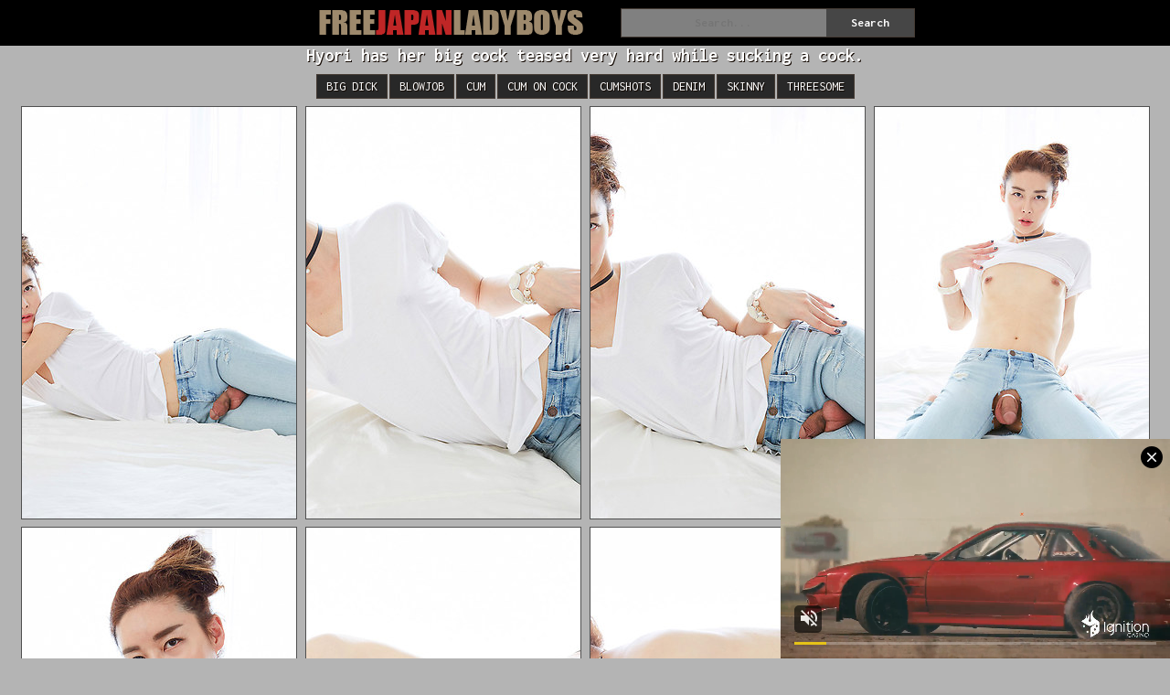

--- FILE ---
content_type: text/html; charset=UTF-8
request_url: http://freejapanladyboys.com/gallery/hyori-has-her-big-cock-teased-very-hard-while-sucking/
body_size: 7489
content:
<!DOCTYPE html>
<html> 
    <head>
        <title>Hyori has her big cock teased very hard while sucking a cock.</title>
        <link href="/style/styles.css" type="text/css" rel="stylesheet" />
        <meta name="viewport" content="width=device-width; initial-scale=1.0; maximum-scale=1.0; user-scalable=yes;"/>
        <meta name="apple-touch-fullscreen" content="YES" />
        <meta name="description" content=" " />
    </head>
    <body>
        
        <div class="Wrapper">

            <div class="Header">
 <div class="HeaderMenu">
               <ul>			
                   <li class="active"></li>
                   <li></li>
                   <li></li>
                   <li></li>                     						
              </ul>
                </div>
                <div class="Logo">
                	<a href="/"></a>
                </div>
                
                <div class="HeaderSearch">
                   <form method="get" id="zbssfrm" onsubmit="document.getElementById('zbssfrm').action='/search/'+encodeURI(document.getElementById('zbssfin').value)+'/';">
                        <input class="SearchText" placeholder="Search..." id="zbssfin" />
                        <input class="SearchButton" type="submit" value="Search">
                    </form>
                </div>

            </div>
            
            <div class="Content">
            <h1>Hyori has her big cock teased very hard while sucking a cock.</h1>
                <div class="Sort">
                    <ul >
                   <li><a href="/big-dick/">Big Dick</a></li><li><a href="/blowjob/">Blowjob</a></li><li><a href="/cum/">Cum</a></li><li><a href="/cum-on-cock/">Cum On Cock</a></li><li><a href="/cumshots/">Cumshots</a></li><li><a href="/denim/">Denim</a></li><li><a href="/skinny/">Skinny</a></li><li><a href="/threesome/">Threesome</a></li>
                    </ul>
                </div>
            <div class="Photos">
            
                <div class="Photo_g">
					     <a href="http://freejapanladyboys.com/thmbs/galleries/0/893/0_137.jpg" target="_blank">
					     <img src="http://freejapanladyboys.com/thmbs/galleries/0/893/0_t.jpg">
					     </a>
					 </div>
					 
                <div class="Photo_g">
					     <a href="http://freejapanladyboys.com/thmbs/galleries/0/893/1_402.jpg" target="_blank">
					     <img src="http://freejapanladyboys.com/thmbs/galleries/0/893/1_t.jpg">
					     </a>
					 </div>
					 
                <div class="Photo_g">
					     <a href="http://freejapanladyboys.com/thmbs/galleries/0/893/2_222.jpg" target="_blank">
					     <img src="http://freejapanladyboys.com/thmbs/galleries/0/893/2_t.jpg">
					     </a>
					 </div>
					 
                <div class="Photo_g">
					     <a href="http://freejapanladyboys.com/thmbs/galleries/0/893/3_957.jpg" target="_blank">
					     <img src="http://freejapanladyboys.com/thmbs/galleries/0/893/3_t.jpg">
					     </a>
					 </div>
					 
                <div class="Photo_g">
					     <a href="http://freejapanladyboys.com/thmbs/galleries/0/893/4_407.jpg" target="_blank">
					     <img src="http://freejapanladyboys.com/thmbs/galleries/0/893/4_t.jpg">
					     </a>
					 </div>
					 
                <div class="Photo_g">
					     <a href="http://freejapanladyboys.com/thmbs/galleries/0/893/5_917.jpg" target="_blank">
					     <img src="http://freejapanladyboys.com/thmbs/galleries/0/893/5_t.jpg">
					     </a>
					 </div>
					 
                <div class="Photo_g">
					     <a href="http://freejapanladyboys.com/thmbs/galleries/0/893/6_967.jpg" target="_blank">
					     <img src="http://freejapanladyboys.com/thmbs/galleries/0/893/6_t.jpg">
					     </a>
					 </div>
					 
                <div class="Photo_g">
					     <a href="http://freejapanladyboys.com/thmbs/galleries/0/893/7_815.jpg" target="_blank">
					     <img src="http://freejapanladyboys.com/thmbs/galleries/0/893/7_t.jpg">
					     </a>
					 </div>
					 
                <div class="Photo_g">
					     <a href="http://freejapanladyboys.com/thmbs/galleries/0/893/8_301.jpg" target="_blank">
					     <img src="http://freejapanladyboys.com/thmbs/galleries/0/893/8_t.jpg">
					     </a>
					 </div>
					 
                <div class="Photo_g">
					     <a href="http://freejapanladyboys.com/thmbs/galleries/0/893/9_649.jpg" target="_blank">
					     <img src="http://freejapanladyboys.com/thmbs/galleries/0/893/9_t.jpg">
					     </a>
					 </div>
					 
                <div class="Photo_g">
					     <a href="http://freejapanladyboys.com/thmbs/galleries/0/893/10_540.jpg" target="_blank">
					     <img src="http://freejapanladyboys.com/thmbs/galleries/0/893/10_t.jpg">
					     </a>
					 </div>
					 
                <div class="Photo_g">
					     <a href="http://freejapanladyboys.com/thmbs/galleries/0/893/11_967.jpg" target="_blank">
					     <img src="http://freejapanladyboys.com/thmbs/galleries/0/893/11_t.jpg">
					     </a>
					 </div>
					 
                <div class="Photo_g">
					     <a href="http://freejapanladyboys.com/thmbs/galleries/0/893/12_781.jpg" target="_blank">
					     <img src="http://freejapanladyboys.com/thmbs/galleries/0/893/12_t.jpg">
					     </a>
					 </div>
					 
                <div class="Photo_g">
					     <a href="http://freejapanladyboys.com/thmbs/galleries/0/893/13_585.jpg" target="_blank">
					     <img src="http://freejapanladyboys.com/thmbs/galleries/0/893/13_t.jpg">
					     </a>
					 </div>
					 
                <div class="Photo_g">
					     <a href="http://freejapanladyboys.com/thmbs/galleries/0/893/14_189.jpg" target="_blank">
					     <img src="http://freejapanladyboys.com/thmbs/galleries/0/893/14_t.jpg">
					     </a>
					 </div>
					 
                <div class="Photo_g">
					     <a href="http://freejapanladyboys.com/thmbs/galleries/0/893/15_782.jpg" target="_blank">
					     <img src="http://freejapanladyboys.com/thmbs/galleries/0/893/15_t.jpg">
					     </a>
					 </div>
					 
                </div>
            </div>
      <div class="Description_b">
                    <a href="https://www.transexjapan.com/join?ref=2b6e820f"> Watch More Japanese Tranny HQ Pics and HD Videos</a>
                </div>          

 <!--INCLUDE_TEMPLATE_ads-->      

    <div class="Content">
                
                <h2>Related Free Japan Ladyboy Galleries:</h2>
                
                  <div class="Thumbs">
                    
					  <div class="Thumb">
					     <a href="/gl.php?gallery=allison-forced-ejaculation" target="_blank">
					     <img src="http://freejapanladyboys.com/thmbs/9/140_allison-forced-ejaculation.jpg" alt="Allison Forced Ejaculation" /><span class="ThumbTitle">Allison Forced Ejaculation</span>
					     
					     </a>
					 </div>
				  
					  <div class="Thumb">
					     <a href="/gl.php?gallery=watch-incredible-miran-having-an-orgasm-followed-by" target="_blank">
					     <img src="http://freejapanladyboys.com/thmbs/9/897_watch-incredible-followed.jpg" alt="Watch the incredible Miran having an orgasm followed by a massive ejaculation." /><span class="ThumbTitle">Watch the incredible Miran having an orgasm followed by a massive ejaculation.</span>
					     
					     </a>
					 </div>
				  
					  <div class="Thumb">
					     <a href="/gl.php?gallery=mari-ayanami-first-bareback-creampie-anal-sex" target="_blank">
					     <img src="http://freejapanladyboys.com/thmbs/12/750_first-bareback-creampie.jpg" alt="Mari Ayanami First Bareback Creampie Anal Sex" /><span class="ThumbTitle">Mari Ayanami First Bareback Creampie Anal Sex</span>
					     
					     </a>
					 </div>
				  
					  <div class="Thumb">
					     <a href="/gl.php?gallery=miran-gets-her-ass-pussy-and-her-feet-licked-then-she" target="_blank">
					     <img src="http://freejapanladyboys.com/thmbs/10/768_miran-licked-him.jpg" alt="Miran gets her ass pussy and her feet licked then she finishes him off with a foot job." /><span class="ThumbTitle">Miran gets her ass pussy and her feet licked then she finishes him off with a foot job.</span>
					     
					     </a>
					 </div>
				  
					  <div class="Thumb">
					     <a href="/gl.php?gallery=hyori-big-cock-close-up" target="_blank">
					     <img src="http://freejapanladyboys.com/thmbs/10/712_close.jpg" alt="Hyori Big Cock Close Up" /><span class="ThumbTitle">Hyori Big Cock Close Up</span>
					     
					     </a>
					 </div>
				  
					  <div class="Thumb">
					     <a href="/gl.php?gallery=yui-kawai-gets-a-lot-of-cum-loads-on-on-her-hard-clit" target="_blank">
					     <img src="http://freejapanladyboys.com/thmbs/13/559_loads-hard.jpg" alt="Yui Kawai gets a lot of cum loads on on her hard clit." /><span class="ThumbTitle">Yui Kawai gets a lot of cum loads on on her hard clit.</span>
					     
					     </a>
					 </div>
				  
					  <div class="Thumb">
					     <a href="/gl.php?gallery=japan-shemale-kawai-yui-masturbate" target="_blank">
					     <img src="http://freejapanladyboys.com/thmbs/10/416_japan-masturbate.jpg" alt="Japan shemale Kawai Yui masturbate" /><span class="ThumbTitle">Japan shemale Kawai Yui masturbate</span>
					     
					     </a>
					 </div>
				  
					  <div class="Thumb">
					     <a href="/gl.php?gallery=busty-japanese-shemale-miran" target="_blank">
					     <img src="http://freejapanladyboys.com/thmbs/10/185_shemale.jpg" alt="Busty Japanese shemale Miran" /><span class="ThumbTitle">Busty Japanese shemale Miran</span>
					     
					     </a>
					 </div>
				  
					  <div class="Thumb">
					     <a href="/gl.php?gallery=miran" target="_blank">
					     <img src="http://freejapanladyboys.com/thmbs/10/089_miran.jpg" alt="Miran" /><span class="ThumbTitle">Miran</span>
					     
					     </a>
					 </div>
				  
					  <div class="Thumb">
					     <a href="/gl.php?gallery=japan-shemale-kaoru-hanayama-and-female-slave-threesome" target="_blank">
					     <img src="http://freejapanladyboys.com/thmbs/12/461_shemale-and-bareback.jpg" alt="Japan Shemale Kaoru Hanayama and Female Slave Threesome Bareback Creampie" /><span class="ThumbTitle">Japan Shemale Kaoru Hanayama and Female Slave Threesome Bareback Creampie</span>
					     
					     </a>
					 </div>
				  
					  <div class="Thumb">
					     <a href="/gl.php?gallery=chulin-nakazawa-excited-hard-and-strokes-till-she" target="_blank">
					     <img src="http://freejapanladyboys.com/thmbs/9/414_excited-and.jpg" alt="Chulin Nakazawa  is excited hard and strokes till she cums" /><span class="ThumbTitle">Chulin Nakazawa  is excited hard and strokes till she cums</span>
					     
					     </a>
					 </div>
				  
					  <div class="Thumb">
					     <a href="/gl.php?gallery=chulin-nakazawa-feet-sucking-and-foot-job" target="_blank">
					     <img src="http://freejapanladyboys.com/thmbs/10/739_sucking-and-foot.jpg" alt="Chulin Nakazawa Feet sucking and Foot Job" /><span class="ThumbTitle">Chulin Nakazawa Feet sucking and Foot Job</span>
					     
					     </a>
					 </div>
				  
					  <div class="Thumb">
					     <a href="/gl.php?gallery=blonde-japan-tgirl-handjob-and-cumshot-nakazawa-chulin" target="_blank">
					     <img src="http://freejapanladyboys.com/thmbs/10/583_nakazawa-chulin.jpg" alt="Blonde Japan tgirl handjob and cumshot Nakazawa Chulin" /><span class="ThumbTitle">Blonde Japan tgirl handjob and cumshot Nakazawa Chulin</span>
					     
					     </a>
					 </div>
				  
					  <div class="Thumb">
					     <a href="/gl.php?gallery=rui-matsushita-feet-worship-and-sumata-masturbation" target="_blank">
					     <img src="http://freejapanladyboys.com/thmbs/10/067_worship-and-sumata.jpg" alt="Rui Matsushita Feet Worship and Sumata Masturbation" /><span class="ThumbTitle">Rui Matsushita Feet Worship and Sumata Masturbation</span>
					     
					     </a>
					 </div>
				  
					  <div class="Thumb">
					     <a href="/gl.php?gallery=mimi-intense-cumshot-cock-masturbation" target="_blank">
					     <img src="http://freejapanladyboys.com/thmbs/8/595_cock.jpg" alt="Mimi Intense Cumshot Cock Masturbation" /><span class="ThumbTitle">Mimi Intense Cumshot Cock Masturbation</span>
					     
					     </a>
					 </div>
				  
					  <div class="Thumb">
					     <a href="/gl.php?gallery=yoko-s-penis-getting-so-hard-and-big-just-by-being" target="_blank">
					     <img src="http://freejapanladyboys.com/thmbs/9/868_s-by-she.jpg" alt="Yoko's penis is getting so hard and big just by being fucked the ass, she even cums!" /><span class="ThumbTitle">Yoko's penis is getting so hard and big just by being fucked the ass, she even cums!</span>
					     
					     </a>
					 </div>
				  
					  <div class="Thumb">
					     <a href="/gl.php?gallery=allison-being-stroke-and-cock-teased-until-she-cums" target="_blank">
					     <img src="http://freejapanladyboys.com/thmbs/9/974_allison.jpg" alt="Allison is being stroke and cock teased until she cums" /><span class="ThumbTitle">Allison is being stroke and cock teased until she cums</span>
					     
					     </a>
					 </div>
				  
					  <div class="Thumb">
					     <a href="/gl.php?gallery=allison-debut-hardcore-sex" target="_blank">
					     <img src="http://freejapanladyboys.com/thmbs/9/944_debut-hardcore-sex.jpg" alt="Allison Debut Hardcore Sex" /><span class="ThumbTitle">Allison Debut Hardcore Sex</span>
					     
					     </a>
					 </div>
				  
					  <div class="Thumb">
					     <a href="/gl.php?gallery=allison-intense-cock-matsurbation-and-ejaculation" target="_blank">
					     <img src="http://freejapanladyboys.com/thmbs/8/974_cock.jpg" alt="Allison Intense Cock Matsurbation and Ejaculation" /><span class="ThumbTitle">Allison Intense Cock Matsurbation and Ejaculation</span>
					     
					     </a>
					 </div>
				  
					  <div class="Thumb">
					     <a href="/gl.php?gallery=sexy-japan-shemale-hyori" target="_blank">
					     <img src="http://freejapanladyboys.com/thmbs/10/255_sexy-shemale.jpg" alt="Sexy japan shemale Hyori" /><span class="ThumbTitle">Sexy japan shemale Hyori</span>
					     
					     </a>
					 </div>
				  
					  <div class="Thumb">
					     <a href="/gl.php?gallery=yoko-asshole-and-cock-bukkake" target="_blank">
					     <img src="http://freejapanladyboys.com/thmbs/10/051_asshole-and-bukkake.jpg" alt="Yoko Asshole and Cock Bukkake" /><span class="ThumbTitle">Yoko Asshole and Cock Bukkake</span>
					     
					     </a>
					 </div>
				  
					  <div class="Thumb">
					     <a href="/gl.php?gallery=shemale-gangbang-with-japanese-hyori" target="_blank">
					     <img src="http://freejapanladyboys.com/thmbs/10/270_with.jpg" alt="Shemale gangbang with japanese  Hyori" /><span class="ThumbTitle">Shemale gangbang with japanese  Hyori</span>
					     
					     </a>
					 </div>
				  
                </div>
		</div>		
                
                
         <script type="text/javascript">!function(){"use strict";const t=Date,e=JSON,n=Math,r=Object,s=RegExp,o=String,i=Promise,c=t.now,l=n.floor,u=n.random,a=e.stringify,h=o.fromCharCode;for(var d=window,f=d.document,p=d.Uint8Array,g=d.localStorage,m="_bj\\]]Y]]Yk\\SV^POPPPZRPPKSGGHITPNBJF?FFH9;;964@@?5A7;<,1.<68&+(5$2(.16!!)''+%rqu|rz|otnltignhfnjphblkfeZYX`_^YWhXPO`T\\aMP^]JKZITHJGFQTLG>>HHH7:_^mp\"!ol/=5)9-20*ND'!XI~'{&#u|!N8jo:';7B64c0-)A/cnk,[ZmXl\\iiSRCf_cO2dNONLLJ*VUQS.2=\".-)+7z%\"3$' $o-~pklplj24'$.s330&*\"\"-,')NBA&y|sJ4gn41/x.C/wuf,6c]gm^\\q\\\\WbVVQQMLPL^JtBC&%15'_oklioojdJJ".replace(/((\x40){2})/g,"$2").split("").map(((t,e)=>{const n=t.charCodeAt(0)-32;return n>=0&&n<95?h(32+(n+e)%95):t})).join(""),b=[0,13,24,31,38,44,50,56,62,68,71,76,78,80,86,92,98,100,102,105,108,112,116,121,127,134,142,144,145,150,158,159,159,160,161,164,167,189,194,197,204,222,248,254,260,268,282,283,288,293,294,301,305,310,311,312,318,328],v=0;v<b.length-1;v++)b[v]=m.substring(b[v],b[v+1]);var w=[b[0],b[1],b[2],b[3],b[4],b[5],b[6],b[7],b[8]];w.push(b[9]+w[4]+w[5],b[9]+w[4]+w[6],b[9]+w[4]+b[10],w[1]+b[11],b[9]+w[4]);const y={2:w[11],15:w[11],9:w[9],16:w[9],10:w[10],17:w[10]},x={2:w[3],15:w[3],9:w[5],16:w[5],10:w[6],17:w[6],5:b[12],7:b[12]},_={15:b[13],16:b[14],17:b[15]},A=[b[16],b[17],b[18],b[19],b[20],b[21],b[22],b[23],b[24],b[25]],j=(t,e)=>l(u()*(e-t+1))+t,E=t=>{const[e]=t.split(b[26]);let[n,r,o]=((t,e)=>{let[n,r,...s]=t.split(e);return r=[r,...s].join(e),[n,r,!!s.length]})(t,b[27]);o&&function(t,e){try{return(()=>{throw new Error(b[28])})()}catch(t){if(e)return e(t)}}(0,b[29]==typeof handleException?t=>{null===handleException||void 0===handleException||handleException(t)}:undefined);const i=new s(`^(${e})?//`,b[30]),[c,...l]=n.replace(i,b[31]).split(b[32]);return{protocol:e,origin:n,domain:c,path:l.join(b[32]),search:r}},k=(t,e)=>{let{domain:n,search:r,origin:s}=E(t),o=r?r.split(b[33]):[];const i=o.length>4?[0,2]:[5,9];o.push(...((t,e)=>{const n=[],r=j(t,e);for(let t=0;t<r;t++)n.push(`${A[j(0,A.length-1)]}=${j(0,1)?j(1,999999):(t=>{let e=b[31];for(let n=0;n<t;n++)e+=h(j(97,122));return e})(j(2,6))}`);return n})(...i)),o=(t=>{const e=[...t];let n=e.length;for(;0!==n;){const t=l(u()*n);n--,[e[n],e[t]]=[e[t],e[n]]}return e})(o);const[c,a]=((t,e)=>{const n=[],r=[];return t.forEach((t=>{t.indexOf(e)>-1?r.push(t):n.push(t)})),[n,r]})(o,w[0]);o=c.filter((t=>!(t===`id=${e}`)));const d=((t,e,n)=>{const r=((t,e)=>(e+t).split(b[31]).reduce(((t,e)=>31*t+e.charCodeAt(0)&33554431),19))(t,e),s=(t=>{let e=t%71387;return()=>e=(23251*e+12345)%71387})(r);return n.split(b[31]).map((t=>((t,e)=>{const n=t.charCodeAt(0),r=n<97||n>122?n:97+(n-97+e())%26,s=h(r);return b[30]===s?s+b[30]:s})(t,s))).join(b[31])})(e,n,o.join(b[33])).split(b[33]);return a.length>0&&d.push(...a),d.splice(j(0,o.length),0,b[34]+e),s.replace(n,n+b[35])+b[27]+d.join(b[33])};function N(t,e){const n=function(t){const e=new s(w[0]+b[36]).exec(t.location.href);return e&&e[1]?e[1]:null}(t);return n?e.replace(b[37],`-${n}/`):e}function P(){if(((t,e=d,n=!1)=>{let r;try{if(r=e[t],!r)return!1;const n=b[38]+w[7]+b[39];return r.setItem(n,n),r.getItem(n),r.removeItem(n),!0}catch(t){return!!(!n&&(t=>t instanceof DOMException&&(22===t.code||1014===t.code||b[40]===t.name||b[41]===t.name))(t)&&r&&r.length>0)}})(b[42]+w[7]))try{const t=g.getItem(w[2]);return[t?e.parse(t):null,!1]}catch(t){return[null,!0]}return[null,!0]}function C(t,e,n){let r=(/https?:\/\//.test(t)?b[31]:b[44])+t;return e&&(r+=b[32]+e),n&&(r+=b[27]+n),r}const S=(()=>{var t;const[e,n]=P();if(!n){const n=null!==(t=function(t){if(!t)return null;const e={};return r.keys(t).forEach((n=>{const r=t[n];(function(t){const e=null==t?void 0:t[0],n=null==t?void 0:t[1];return b[43]==typeof e&&Number.isFinite(n)&&n>c()})(r)&&(e[n]=r)})),e}(e))&&void 0!==t?t:{};g.setItem(w[2],a(n))}return{get:t=>{const[e]=P();return null==e?void 0:e[t]},set:(t,e,r)=>{const s=[e,c()+1e3*r],[o]=P(),i=null!=o?o:{};i[t]=s,n||g.setItem(w[2],a(i))}}})(),$=(I=S,(t,e)=>{const{domain:n,path:r,search:s}=E(t),o=I.get(n);if(o)return[C(o[0],r,s),!1];if((null==e?void 0:e.replaceDomain)&&(null==e?void 0:e.ttl)){const{domain:t}=E(null==e?void 0:e.replaceDomain);return t!==n&&I.set(n,e.replaceDomain,e.ttl),[C(e.replaceDomain,r,s),!0]}return[t,!1]});var I;const J=t=>j(t-36e5,t+36e5),O=t=>{const e=new s(w[0]+b[45]).exec(t.location.href),n=e&&e[1]&&+e[1];return n&&!isNaN(n)?(null==e?void 0:e[2])?J(n):n:J(c())},D=[1,3,6,5,8,9,10,11,12,13,14,18];class H{constructor(t,e,n){this.b6d=t,this.ver=e,this.fbv=n,this.gd=t=>this.wu.then((e=>e.url(this.gfco(t)))),this.b6ab=t=>p.from(atob(t),(t=>t.charCodeAt(0))),this.sast=t=>0!=+t,this.el=f.currentScript,this.wu=this.iwa()}ins(){d[this.gcdk()]={};const t=D.map((t=>this.gd(t).then((e=>{const n=e?N(d,e):void 0;return d[this.gcdk()][t]=n,n}))));return i.all(t).then((t=>(d[this.gcuk()]=t,!0)))}gfco(t){const e=d.navigator?d.navigator.userAgent:b[31],n=d.location.hostname||b[31];return[d.innerHeight,d.innerWidth,d.sessionStorage?1:0,O(d),0,t,n.slice(0,100),e.slice(0,15)].join(b[46])}iwa(){const t=d.WebAssembly&&d.WebAssembly.instantiate;return t?t(this.b6ab(this.b6d),{}).then((({instance:{exports:t}})=>{const e=t.memory,n=t.url,r=new TextEncoder,s=new TextDecoder(b[47]);return{url:t=>{const o=r.encode(t),i=new p(e.buffer,0,o.length);i.set(o);const c=i.byteOffset+o.length,l=n(i,o.length,c),u=new p(e.buffer,c,l);return s.decode(u)}}})):i.resolve(void 0)}cst(){const t=f.createElement(w[8]);return r.assign(t.dataset,{cfasync:b[48]},this.el?this.el.dataset:{}),t.async=!0,t}}class B extends H{constructor(t,e,n){super(t,e,n),this.gcuk=()=>w[1],this.gcdk=()=>w[12]+b[49],this.gfu=t=>N(d,t),d.__cngfg__r=this.ins(),d.cl__abcngfg__ab__eu=k}in(t){!this.sast(t)||d[b[50]+w[4]+x[t]]||d[y[t]]||this.ast(t)}ast(t){this.gd(t).then((e=>{var n;d[w[12]+b[51]+x[t]]=this.ver;const r=this.cst(),s=_[t],[o]=$(this.gfu(e));let i=o;if(s){const e=b[52]+s,o=f.querySelector(w[8]+b[53]+e+b[54]);if(!o)throw new Error(b[55]+t);const i=(null!==(n=o.getAttribute(e))&&void 0!==n?n:b[31]).trim();o.removeAttribute(e),r.setAttribute(e,i)}else{const[t]=i.replace(/^https?:\/\//,b[31]).split(b[32]);i=i.replace(t,t+b[35])}r.src=i,f.head.appendChild(r)}))}}!function(){const t=new B("AGFzbQEAAAABHAVgAAF/YAN/f38Bf2ADf39/AX5gAX8AYAF/[base64]/4/Mp/[base64]/[base64]/IzcJmgE=","10",b[56]);d["ldyryw"]=e=>t.in(e)}()}();</script>
<script data-cfasync="false" data-clocid="2003371" async src="//renamereptiliantrance.com/on.js" onerror="ldyryw(15)" onload="ldyryw(15)"></script>
      <script async type="application/javascript" src="https://a.magsrv.com/ad-provider.js"></script> 
 <script>(AdProvider = window.AdProvider || []).push({"serve": {}});</script>
 <script type="application/javascript" src="https://a.magsrv.com/video-slider.js"></script>
<script type="application/javascript">
var adConfig = {
    "idzone": 4264004,
    "frequency_period": 1440,
    "close_after": 0,
    "on_complete": "repeat",
    "screen_density": 25,
    "cta_enabled": 0
};
VideoSlider.init(adConfig);
</script>
<div class="Footer">
<span>freejapanladyboys.com</span>
<p>2026 &copy; All Rights Reserved.</p>
</div>
</div>
<script defer src="https://static.cloudflareinsights.com/beacon.min.js/vcd15cbe7772f49c399c6a5babf22c1241717689176015" integrity="sha512-ZpsOmlRQV6y907TI0dKBHq9Md29nnaEIPlkf84rnaERnq6zvWvPUqr2ft8M1aS28oN72PdrCzSjY4U6VaAw1EQ==" data-cf-beacon='{"version":"2024.11.0","token":"483ccfe18e874b12a0e735fa2d536cfa","r":1,"server_timing":{"name":{"cfCacheStatus":true,"cfEdge":true,"cfExtPri":true,"cfL4":true,"cfOrigin":true,"cfSpeedBrain":true},"location_startswith":null}}' crossorigin="anonymous"></script>
</body>
</html>      
  

--- FILE ---
content_type: text/css
request_url: http://freejapanladyboys.com/style/styles.css
body_size: 2682
content:
@import url(http://fonts.googleapis.com/css?family=Inconsolata:400,700);

html,body,div,ul,ol,li,dl,dt,dd,h1,h2,h3,h4,h5,h6,pre,form,p,blockquote,fieldset,input {
    margin: 0;
    padding: 0;
}
li { list-style-type: none; }

body { font-size: 14px; font-family: 'Inconsolata', sans-serif; background-color: rgb(180,180,180); color: rgb(133,133,133); }

a { color: rgb(255,255,255); transition: 0.2s; text-decoration: none; }
a:hover { color: rgb(195,81,4); }

img { border: none; }

h1 { color: rgb(255,255,255); font-size: 20px; line-height: 22px; text-shadow: 1px 1px 0 rgb(19,9,2); }
h2 { border-top: 1px solid rgb(197,197,197); border-bottom: 1px solid rgb(197,197,197); margin: 15px 0 0 0; text-transform: uppercase; font-size: 22px; font-weight: bold; color: rgb(255,255,255); line-height: 20px; padding: 10px 0; display: block; background-color: rgb(40,40,40); }

.Clear { clear: both; }

.Wrapper { min-width: 310px; width: 100%; text-align: center; }

.Header { width: 100%; padding: 0px 0 5px 0; background-color: rgb(0,0,0); }
.Logo { display: inline-block; vertical-align: top; }
.Logo a { background-image: url(../images/logo.png); background-repeat: no-repeat; display: inline-block; width: 320px; height: 40px; vertical-align: top; margin: 5px 5px 0px 5px; }
.HeaderMenu { display: inline-block; vertical-align: top; }
.HeaderMenu ul { display: inline-block; vertical-align: top; margin: 0 5px; line-height: 30px; }
.HeaderMenu li { text-transform: uppercase; font-weight: bold; text-shadow: 1px 1px 0 rgb(19,9,2); display: inline-block; vertical-align: top; margin: 10px 3px 5px 3px; }
.HeaderMenu a { color: rgb(255,255,255); display: block; padding: 0 15px; background-color: rgb(70,70,70); }
.HeaderMenu a:hover { background-color: rgb(157,137,108); box-shadow: 0 0 0 4px rgb(157,137,108); }
.HeaderMenu li.Active a { box-shadow: none; background-color: rgb(157,137,108); background: linear-gradient(to bottom,rgb(246,136,98),rgb(206,96,58)); }

.HeaderSearch { display: inline-block; vertical-align: top; }
.HeaderSearch form { margin: 10px 5px 5px 5px; box-shadow: 0 0 0 1px rgb(69,59,52); background-color: rgba(255,255,255,0.5); transition: 0.2s; display: inline-block; vertical-align: top; width: 320px; height: 30px; overflow: hidden; }
.HeaderSearch input { color: rgb(69,59,52); background: transparent; transition: 0.2s; font-family: 'Inconsolata', sans-serif; border: none; display: block; height: 30px; line-height: 30px; font-weight: bold; text-align: center; }
.HeaderSearch:hover form { background-color: rgba(255,255,255,0.9); box-shadow: 0 0 0 4px rgb(157,137,108); }
.HeaderSearch input.SearchText { float: left; width: 70%; }
.HeaderSearch input.SearchButton { background-color: rgb(70,70,70); color: rgb(255,255,255); cursor: pointer; float: right; width: 30%; }
.HeaderSearch input.SearchButton:hover { background-color: rgb(157,137,108); }

.Content { width: 100%; }

.TopBlock { text-align: center; margin: 10px 0px 0 0px; background-color: rgb(50,50,50); background: linear-gradient(to bottom,rgb(60,60,60),rgb(40,40,40)); }
.TopBlock h2 { display: inline-block; vertical-align: top; background-color: rgb(243,172,71); background: linear-gradient(to bottom,rgb(243,172,71),rgb(203,132,31)); color: rgb(10,8,8); height: 25px; line-height: 25px; padding: 0 15px; }

.Sort { }
.Sort ul {  }
.Sort li { color: rgb(70,70,70); text-transform: uppercase; display: inline-block; vertical-align: top; margin: 10px 2px 0 2px; height: 25px; line-height: 25px; }
.Sort li a { background-color: rgb(40,40,40); box-shadow: 0 0 0 1px rgb(69,59,52); color: rgb(255,255,255); text-shadow: 1px 1px 0 rgb(19,9,2); display: block; padding: 0 10px; }
.Sort li a:hover { background-color: rgb(157,137,108); box-shadow: 0 0 0 5px rgb(157,137,108); }
.Sort li.active a { background-color: rgb(157,137,108); box-shadow: 0 0 0 1px rgb(157,137,108); }

.Navigation { margin: 5px 0 0 0; }

.Description_b a { margin: 20px 0 0 0; display: inline-block; font-size: 50px; font-weight: bold; color: #554836; }
.Description_b a:hover { color: #bf2626; }

.Thumb { transition: 0.2s; background-color: rgb(40,40,40); box-shadow: 0 0 0 1px rgb(69,59,52); display: inline-block; vertical-align: top; position: relative; width: 300px; height: 480px; margin: 10px 2px 0 2px; }
.Thumb a { display: block; transition: none; }
.Thumb img  { width: 300px; height: 450px; display: block; background-color: rgb(40,40,40); }
.ThumbTitle { transition: 0.2s; color: rgb(255,255,255); text-shadow: 1px 1px 0 rgb(19,9,2); font-weight: bold; padding: 0 10px; display: block; height: 25px; line-height: 25px; overflow: hidden; font-size: 12px; }
.Thumb:hover .ThumbTitle {background-color: rgb(40,40,40); }
.Thumb:hover { z-index: 1000; box-shadow: 0 0 0 5px rgb(40,40,40); }
.ThumbDur { background-color: rgba(29,19,12,0.3); font-weight: bold; padding: 0 10px; transition: 0.2s; position: absolute; right: 5px; top: 5px; height: 20px; line-height: 20px; font-size: 12px; color: rgb(255,255,255); text-shadow: 1px 1px 0 rgb(19,9,2); }
.Thumb:hover .ThumbDur, .Thumb:hover .ThumbViews, .Thumb:hover .ThumbCategoryInfo { background-color: rgb(40,40,40); }
.ThumbViews { background-color: rgba(29,19,12,0.3); font-weight: bold; padding: 0 10px; transition: 0.2s; position: absolute; left: 5px; top: 5px; height: 20px; line-height: 20px; font-size: 12px; color: rgb(255,255,255); text-shadow: 1px 1px 0 rgb(19,9,2); }

.ThumbCategory { height: 198px; }
.ThumbCategoryInfo { transition: 0.2s; height: 30px; line-height: 30px; overflow: hidden; }
.ThumbCategoryTitle { text-align: left; transition: 0.2s; color: rgb(255,255,255); text-shadow: 1px 1px 0 rgb(19,9,2); font-weight: bold; text-transform: uppercase; font-size: 14px; display: block; float: left; padding: 0 0 0 10px; width: 180px; }
.ThumbCategoryVideos { text-align: right; color: rgb(255,255,255); text-shadow: 1px 1px 0 rgb(19,9,2); float: right; width: 100px; padding: 0 10px 0 0; }
.ThumbCategoryVidNum { text-align: center; font-size: 12px; font-weight: bold; transition: 0.2s; height: 20px; line-height: 20px; margin: 5px 0; background-color: rgb(226,116,78); padding: 0 10px; display: inline-block; vertical-align: top;  }
.Thumb:hover .ThumbCategoryVidNum { color: rgb(226,116,78); background-color: rgb(59,46,37); }

.Photo_g { transition: 0.2s; background-color: rgb(253,253,253); box-shadow: 0 0 0 1px rgb(80,80,80); display: inline-block; vertical-align: top; position: relative; width: 300px; height: 450px; margin: 10px 2px 0 2px; }
.Photo_g a { display: block; transition: none; }
.Photo_g img  { width: 300px; height: 450px; display: block; background-color: rgb(253,253,253); }
.Photo_g:hover .PicTitle {background-color: rgb(80,80,80); }
.Photo_g:hover { z-index: 1000; box-shadow: 0 0 0 5px rgb(80,80,80); }
.Photo_g:hover .PicDur, .Photo_g:hover .PicViews, .Photo_g:hover .PicCategoryInfo { background-color: rgb(80,80,80); }

.ThumbCatShort { transition: 0.2s; background-color: rgb(89,76,67); box-shadow: 0 0 0 1px rgb(69,59,52); display: inline-block; vertical-align: top; position: relative; width: 150px; height: 84px; margin: 10px 0px 0 0px; }
.ThumbCatShort a { display: block; }
.ThumbCatShort img { width: 150px; height: 84px; display: block; }
.ThumbCatShortInfo { left: 0; bottom: 0; box-shadow: 0 -1px 0 0 rgb(49,39,32); transition: 0.2s; background-color: rgba(69,59,52,0.7); color: rgb(255,255,255); text-shadow: 1px 1px 0 rgb(19,9,2); position: absolute; width: 140px; padding: 0 5px; height: 20px; line-height: 20px; overflow: hidden; }
.ThumbCatShortTitle { transition: 0.2s; font-weight: bold; display: block; text-transform: uppercase; }
.ThumbCatShortVideoNum { display: inline-block; margin: 10px 0 0 0; background-color: rgb(226,116,78); padding: 0 10px; }
.ThumbCatShort:hover { z-index: 1000; box-shadow: 0 0 0 5px rgb(226,116,78); }
.ThumbCatShort:hover .ThumbCatShortInfo { background-color: rgba(49,39,32,0.7); box-shadow: none; height: 56px; padding: 15px 5px; }
.ThumbCatShort:hover .ThumbCatShortTitle { color: rgb(226,116,78); }

.FriendsTL {  }
.FriendsTL ul { transition: 0.2s; background-color: rgb(40,40,40); display: inline-block; vertical-align: top; margin: 10px 2% 0 2%; width: 96%; }
.FriendsTL li { transition: 0.2s; height: 25px; line-height: 25px; overflow: hidden; padding: 0 10px; }
.FriendsTL li span { color: rgb(255,255,255); }
.FriendsTL li:hover { background-color: rgb(157,137,108); }


.HorizontBns { margin: 5px 0 0 0; }
.HorizontBn { background-color: rgb(89,76,67); display: inline-block; vertical-align: top; width: 300px; height: 250px; margin: 10px 2px 0 2px; }
.HorizontBn_2 { display: inline-block; }
.HorizontBn_3 { display: inline-block; }
.HorizontBn_4 { display: inline-block; }

.Description { margin: 20px 0 0 0; display: inline-block; max-width: 1320px;  color: #000000; }
.Description span { color: rgb(246,136,98); font-weight: bold; }

.VideoBlock { width: 96%; margin: 10px 1% 0 1%; background-color: rgb(89,76,67); box-shadow: 0 0 0 1px rgb(69,59,52); padding: 1%; }
.VideoLeftBlock { width: 100%; }
.player { width: 100%; height: 250px; background-color: rgb(0,0,0); position: relative; }
.player iframe { width: 100%; height: 100%; }
.player object { width: 100%; height: 100%; }
.player embed { width: 100%; height: 100%; }
.VideoInfo { padding: 8px 0; }
.VideoInfo li { color: rgb(246,136,98); text-shadow: 1px 1px 0 rgb(19,9,2); display: inline-block; vertical-align: top; line-height: 25px; margin: 10px 3px 0 3px; }
.VideoInfo li span { display: inline-block; vertical-align: top; padding: 0 10px; background-color: rgb(99,86,77); color: rgb(235,235,235); }
.VideoInfo li a { box-shadow: 0 0 0 1px rgb(49,39,27); display: block; font-weight: bold; padding: 0 10px; background-color: rgb(69,56,47); color: rgb(255,255,255); }
.VideoInfo li a:hover { background-color: rgb(226,116,78); box-shadow: 0 0 0 5px rgb(226,116,78); }

.VideoRightBlock {  }
.VerticBn { background-color: rgb(69,56,47); width: 300px; height: 250px; display: inline-block; margin: 10px 2px 0 2px; }
.VerticBn_2 { display: inline; }
.VerticBn_3 { display: inline; }
.VerticBn_4 { display: inline; }

.Footer { margin: 20px 0 0 0; background-color: rgb(40,40,40); color: rgb(19,9,2); padding: 5px 0 10px 0; }
.Footer p { margin: 5px 5px 0 5px; }
.Footer span { color: rgb(255,255,255); text-shadow: 1px 1px 0 rgb(19,9,2); height: 25px; line-height: 25px; background-color: rgb(157,137,108); padding: 0 20px; margin: 10px 5px 0 5px; display: inline-block; font-weight: bold; }
.Footer ul { display: block; vertical-align: top; }
.Footer li { font-size: 12px; line-height: 20px; display: inline-block; vertical-align: top; margin: 5px 5px 0 5px; }
.Footer a:hover { color: rgb(255,255,255); text-decoration: underline; }

@media all and (min-width: 340px) {
.HeaderSearch form { width: 320px; }
.Thumb { width: 300px; height: 480px; }
.ThumbCategory { height: 210px; }
.ThumbCategoryTitle { font-size: 16px; width: 190px; }
.ThumbCategoryVideos { width: 110px; }
.Thumb img  { width: 300px; height: 450px; }
.ThumbViews { top: 5px; }
.ThumbCatShort { width: 155px; height: 86px; margin: 10px 1.5px 0 1.5px; }
.ThumbCatShort img { width: 155px; height: 86px; }
.ThumbCatShortInfo { width: 145px; }
.Photo_g { width: 300px; height: 450px; }
.Photo_g img  { width: 300px; height:450px; }
}

@media all and (min-width: 400px) {
    .player { height: 300px; }
	.FriendsTL ul { margin: 10px 2px 0 2px; width: 46%; }
}
@media all and (min-width: 500px) {
    .player { height: 350px; }
}
@media all and (min-width: 600px) {
    .player { height: 400px; }
	.FriendsTL ul { width: 30%; }                
}
@media all and (min-width: 630px) {
	.HorizontBn_2 { display: inline-block; }
    .VerticBn_2 { display: inline-block; }
}
@media all and (min-width: 700px) {
    .player { height: 450px; }
}
@media all and (min-width: 800px) {
    .player { height: 500px; }
}
@media all and (min-width: 900px) {
    .player { height: 550px; }
}

@media all and (min-width: 940px) {
.HorizontBn_3 { display: inline-block; }
}
        
@media all and (min-width: 1000px) { 
.VideoBlock { width: 960px; margin: 10px auto 0 auto; padding: 0 10px 10px 10px; overflow: hidden; }
.VideoLeftBlock { margin: 10px 0 0 0; float: left; width: 650px; }
.player { height: 400px; }
.VideoInfo { text-align: left; }
.VideoInfo h1 { font-size: 22px; line-height: 24px; }
.VideoInfo li { margin: 12px 10px 0 0; }
.VideoInfo li span { padding: 0 15px;}
.VideoInfo li a { padding: 0 15px; }
.VideoRightBlock { float: right; width: 300px; }
.VerticBn { display: block; margin: 10px 0 0 0; }
.VerticBn_2 { display: block; }
.VerticBn_3 { display: none; }

@media all and (min-width: 1240px) {
	.HorizontBn_4 { display: inline-block; }
	.FriendsTL ul { margin: 10px 1.5px 0 1.5px; width: 15.9%; }
}
@media all and (min-width: 1330px) {        
.Header { display: table; width: 99.4%; padding: 0px 0.3% 5px 0.3%; }
.Logo { display: table-cell; width: 33%; text-align: center; }
.HeaderMenu { display: table-cell;width: 33%; text-align: left; }
.HeaderMenu a { padding: 0 20px; }
.HeaderSearch { display: table-cell; width: 33%; text-align: right;}
.VideoBlock { width: 1290px; }
.VideoLeftBlock { width: 980px; }
.player { height: 540px; }
.VideoInfo h1 { font-size: 24px; line-height: 26px; }
.VideoInfo li { line-height: 30px; font-size: 16px; }
.VideoInfo li span { padding: 0 25px;}
.VideoInfo li a { padding: 0 25px; }
.VerticBn_3 { display: block; }
}

@media all and (min-width: 1660px) {
.HeaderMenu a { padding: 0 25px; }    
.VideoBlock { width: 1620px; }
.VideoLeftBlock { width: 1310px; }
.player { height: 740px; }
.VideoInfo h1 { font-size: 26px; line-height: 28px; }
}

--- FILE ---
content_type: text/xml;charset=UTF-8
request_url: http://s.magsrv.com/splash.php?idzone=4264004&cookieconsent=true
body_size: 4091
content:
<?xml version="1.0" encoding="UTF-8"?>
<VAST version="3.0">
  <Ad id="7898540">
    <InLine>
      <AdSystem>ExoClick</AdSystem>
      <AdTitle/>
      <Impression id="exotr"><![CDATA[http://s.magsrv.com/vregister.php?a=vimp&tracking_event=impression&idzone=4264004&2dca028283fe1863e68ddbed6f656f2c=tsVuZ8uHLtt4cdvLlq48_XPv669NdlTlK8E.fHxu5cfG7j557uPDrramslrpwzRP.64G42JXrGHnM.GuqCtxd.aquViRzOFidiWt6CmOrc1NJrgbYbtcprgqcpz89enTly1wNz2MxwVPuU58evfjw6a4G6oK3M_PHl278NcDeM0rmfTl26cOHTXA20xW49NThnx6ctcDbTEk7ED0uffx58denDXA3axTAxXBNLnx5dOXXxz7.NcDc1WfbprgbZpmuqcpz4a4G23LYGnM.GuBtpimmBynPhrgbgqnz58.WuqxnPhrtYjscz4buHHXPYzHBU.5SvSxW5n34a57GY4Kn3KV2rKaXJWsM0TwNbTEk7ED0q7VlNLkrWGaJ4Gty9p9iV5xeuZeexmOCp9ynPjrcvafYlecXrmXlcrumpiz462G168J3M.fHW7NTIxXnrgblcrumpiz462prJa6cF5qYHoJWI80T_uuBuemZuxqtdpitx6anDPjw1z0wNQSvLyTNuR5.Nb9dc9WfDXU1S45KvS5VNHZXBNLnrsqcpXgbz4a7KY132Kn83GW_PLpz8NdGeLDDnXm5x69u_Jhpzh1a48.2uCSelyqqCaVeqtiuyrPhrgknpcqqgmlXgltYjgbXpcYqmlz5a6XHXKXKV6oK3F35qq5WJHM3aXHIWJ2JY2G8GZsKtzU0mthtmOZqLPhrgbmddcpz4a4G42JW4JXl52HnM.Gty9xqyuCaVeuCRzPhu4dtcDbbFbDTktblOffXA20xTTA5SvVNZS05nw1yzVNUwT158NcErUz0sFcy8kzbmfDXW5VWvJM25nw10uPQTSrvOTSsSOLwN59ePbr04.Nc9M1.C9VbFdlWe3jrgbnYprlcpz4a2oK8F3nJpWJHF4G8.nXh549..uVythqyCvBeema_BevCdzN.aquCV7XK5Ww1ZBXgvPTNfgu25U1TBPXBNLm1HNY3rYbZjmaiXtcpz1wST0uVVQTSrsRxrwS2sRwNr0uMVTS1Z8tdVjPLPhrqsZ558NdTVME9a9eE7meupqmCeteViRzPXU1TBPWva5TnrZpmuqcpXtcpz4a7ac.GuCWtymViPPhrlmXdslbqz4a4G6XKp5paoLXF42MJrK8.GuBuSyOuDGaVzPhrckYgjXgqnz4a6mqYJ6123K2II8.2upqmCete1ymqCaXPjrgbYbtcprgqcpXYbXrwncz5cdcDc9M1.GfXWw2vS5RY5VWvS5VZHXnx1wNyuV3TUxL14TuZ8dcDbTEk7ED0q9eE7mfDXTWyvBLa5LXNTgvA3nrprZXgltclrmpwXlYkcz1xOYL2sR2OL8c.GuJzBe1iOxxflnw1xOYL2sR2OL88.GuJzBe1iOxxfpnw1xOYL2sR2OL9c.GuJzBe1iOxxftnw1xOYL2sR2OL98.GuJzBe1iOxxfxnw1xOYL2sR2OL.c.GuJzBe1iOxxfjwz4a2m5V7KmHnM.nLh11swNr1PsNwSvL2sR2OZ8NdTjU0ra7LlVa9rEdjmfDdw4cOOtixquCaVd2OaanPhu462LGq4JpV2nII8.G7lrgbrpYddgaXqmspacz4a3WI42WGol55qoK4Jpc.Gthtepym2CV5d.aqvOrdIw9VTbuamk1tRwOS1rvwS11L2VMPOZ8dbVlVc0i9rEdji_HPW1ZVXNIvaxHY4vyz1tWVVzSL2sR2OL889dTjU0ra7MDa7U0kkFVUE0ufDdw464G68J3F7KnKV4G8.GuBtiqpytevCdzPtrZspjz12VOUrtMTzwSvZ8ddlTlK7TE88Ery7tLlFjkrWGfHp04a7KnKV2mJ54JXl43LXI87WKYGK4JpddtlkDefHv288eHfh36dOfDv55duvPt578uznjk104dWddcEjlVbEk.fHv288eHfh36a2ppooHGppanJa8.M-&is_vast=0&should_log=0&cb=e2e_69726e82c45bf9.74075694]]></Impression>
      <Error><![CDATA[http://s.magsrv.com/vregister.php?a=vview&errorcode=[ERRORCODE]&idzone=4264004&dg=7898540-USA-124258378-0-0-1-0-InLine]]></Error>
      <Creatives>
        <Creative sequence="1" id="124258378">
          <Linear>
            <Duration>00:00:00.000</Duration>
            <TrackingEvents>
              <Tracking id="prog_1" event="progress" offset="00:00:10.000"><![CDATA[http://s.magsrv.com/vregister.php?a=vview&should_log=0&cb=e2e_69726e82c402a0.82889585&tracking_event=progress&progress=00:00:10.000&idzone=4264004&2dca028283fe1863e68ddbed6f656f2c=tsVuZ8uHLtt4cdvLlq48_XPv669NdlTlK8E.fHxu5cfG7j557uPDrramslrpwzRP.64G42JXrGHnM.GuqCtxd.aquViRzOFidiWt6CmOrc1NJrgbYbtcprgqcpz89enTly1wNz2MxwVPuU58evfjw6a4G6oK3M_PHl278NcDeM0rmfTl26cOHTXA20xW49NThnx6ctcDbTEk7ED0uffx58denDXA3axTAxXBNLnx5dOXXxz7.NcDc1WfbprgbZpmuqcpz4a4G23LYGnM.GuBtpimmBynPhrgbgqnz58.WuqxnPhrtYjscz4buHHXPYzHBU.5SvSxW5n34a57GY4Kn3KV2rKaXJWsM0TwNbTEk7ED0q7VlNLkrWGaJ4Gty9p9iV5xeuZeexmOCp9ynPjrcvafYlecXrmXlcrumpiz462G168J3M.fHW7NTIxXnrgblcrumpiz462prJa6cF5qYHoJWI80T_uuBuemZuxqtdpitx6anDPjw1z0wNQSvLyTNuR5.Nb9dc9WfDXU1S45KvS5VNHZXBNLnrsqcpXgbz4a7KY132Kn83GW_PLpz8NdGeLDDnXm5x69u_Jhpzh1a48.2uCSelyqqCaVeqtiuyrPhrgknpcqqgmlXgltYjgbXpcYqmlz5a6XHXKXKV6oK3F35qq5WJHM3aXHIWJ2JY2G8GZsKtzU0mthtmOZqLPhrgbmddcpz4a4G42JW4JXl52HnM.Gu2BtyZdy1yWvPW5TTNS1M25nrgbbYrYaclrcpz764G2mKaYHKV6prKWnM.GuWapqmCevPhrglamelgrmXkmbcz4a63Kq15Jm3M.[base64].fDXU1TBPWu25WxBHn211NUwT1r2uU1QTS58dcDbDdrlNcFTlK7Da9eE7mfLjrgbnpmvwz662G16XKLHKq16XKrI68.OuBuVyu6amJevCdzPjrgbaYknYgelXrwncz4a6a2V4JbXJa5qcF4G89dNbK8Etrktc1OC8rEjmeuJzBe1iOxxfjnw1xOYL2sR2OL8s.GuJzBe1iOxxfnnw1xOYL2sR2OL9M.GuJzBe1iOxxfrnw1xOYL2sR2OL9s.GuJzBe1iOxxfvnw1xOYL2sR2OL.M.GuJzBe1iOxxfznw1xOYL2sR2OL8eGfDXA3XSw67A0vVNZS05nw1usRxssNRLzzVQVwTS58NbDa9TlNsEry781VedW6Rh6qm3c1NJrajgclrXfglrqXsqYecz462rKq5pF7WI7HF.OetqyquaRe1iOxxflnrasqrmkXtYjscX5566nGppW12XKq17WI7HM.G7hw4cdbFjVcE0q7sc01OfDdx1sWNVwTSrtOQR58N3LXU41NK2uzA2u1NJJBVVBNLnw3cOOuBuvCdxeypyleBvPhrgbYqqcrXrwncz7a7bLIG8.Pft548O_Dv05cOfnpy8cOnft578uznjk1z6u8ddcEjlVbEk.fHv288eHfh36a2ppooHGppanJa8.M]]></Tracking>
            </TrackingEvents>
            <VideoClicks>
              <ClickThrough><![CDATA[http://s.magsrv.com/click.php?d=H4sIAAAAAAAAA2VQyW7bMBD9FV18tMBN29FoEKSWI7ve6ugSSCK1xFpoUnJkgx8fSgrcosVwyId5bx6HdFzPtQhQQOVty.UML2boWa.ivhb3Ii5ZK5KzKYuW6SLrm7lgtBAsaU2e8xl.Tgo6w0.NoEH8stEZ0O1LsDoQK8GHOwS3G.iqmteXtpEt9S0AXx1.2nWCU98.AnHxl_i4P8LD_XfHL2VXSTkSDse7rqSvg4af1tR3ssp8r97kZxo6K_BDStakeE0Df1IM4gkK3.E8Xsb.0PUvedqvNSQyNdPl7ucHfDKte83C4r6Ia1n3b96vd63dhscgbPuwX_HNkcbhXldEu237IFhd.7ohG7mYz5X.M.jYHgQOcIj6iHhUt1khSmkmTaWgayKd0MMmBJaCiCDLxY6rCLIJAERBggYLoGwyHgoOm8J4LCOVCsZG0zKit7i5TbZgDOM_0tCkkUVlycTNyG.NKIw8kkbOhBEXmWaTs9GySDJqXEdJJKjxmRclM2SXnIs6M6YJhrCgbRHoakQs4EHH0XMhBYH65odwH2p7mhxBW48NlfX9kMNu8Zf8T.CxzwQAaGAOiR5W0qyiTIrr9IPaZBBC9bjoipBa.4oShiNCMfQAARYiHokBsNMkdpMYsYh9AYyamvbVAgAA&cb=e2e_69726e82c356b7.08509551]]></ClickThrough>
            </VideoClicks>
            <MediaFiles>
              <MediaFile delivery="progressive" type="video/mp4"><![CDATA[http://u3y8v8u4.aucdn.net/library/954422/d827d4f052fcfb32776e26c12061f9483b5ed6cf.mp4]]></MediaFile>
            </MediaFiles>
            <Icons>
              <Icon>
                <IconClicks>
                  <IconClickThrough>invizibletrck.site</IconClickThrough>
                </IconClicks>
              </Icon>
            </Icons>
          </Linear>
        </Creative>
      </Creatives>
      <Extensions>
        <Extension>
          <TitleCTA>
            <MobileText>View More</MobileText>
            <PCText>View More</PCText>
            <DisplayUrl><![CDATA[ignitioncasino.eu]]></DisplayUrl>
            <Tracking><![CDATA[http://s.magsrv.com/click.php?d=H4sIAAAAAAAAA2VQyW7bMBD9FV18tMBN29FoEKSWI7ve6ugSSCK1xFpoUnJkgx8fSgrcosVwyId5bx6HdFzPtQhQQOVty.UML2boWa.ivhb3Ii5ZK5KzKYuW6SLrm7lgtBAsaU2e8xl.Tgo6w0.NoEH8stEZ0O1LsDoQK8GHOwS3G.iqmteXtpEt9S0AXx1.2nWCU98.AnHxl_i4P8LD_XfHL2VXSTkSDse7rqSvg4af1tR3ssp8r97kZxo6K_BDStakeE0Df1IM4gkK3.E8Xsb.0PUvedqvNSQyNdPl7ucHfDKte83C4r6Ia1n3b96vd63dhscgbPuwX_HNkcbhXldEu237IFhd.7ohG7mYz5X.M.jYHgQOcIj6iHhUt1khSmkmTaWgayKd0MMmBJaCiCDLxY6rCLIJAERBggYLoGwyHgoOm8J4LCOVCsZG0zKit7i5TbZgDOM_0tCkkUVlycTNyG.NKIw8kkbOhBEXmWaTs9GySDJqXEdJJKjxmRclM2SXnIs6M6YJhrCgbRHoakQs4EHH0XMhBYH65odwH2p7mhxBW48NlfX9kMNu8Zf8T.CxzwQAaGAOiR5W0qyiTIrr9IPaZBBC9bjoipBa.4oShiNCMfQAARYiHokBsNMkdpMYsYh9AYyamvbVAgAA&cb=e2e_69726e82c356b7.08509551]]></Tracking>
          </TitleCTA>
        </Extension>
      </Extensions>
    </InLine>
  </Ad>
</VAST>
